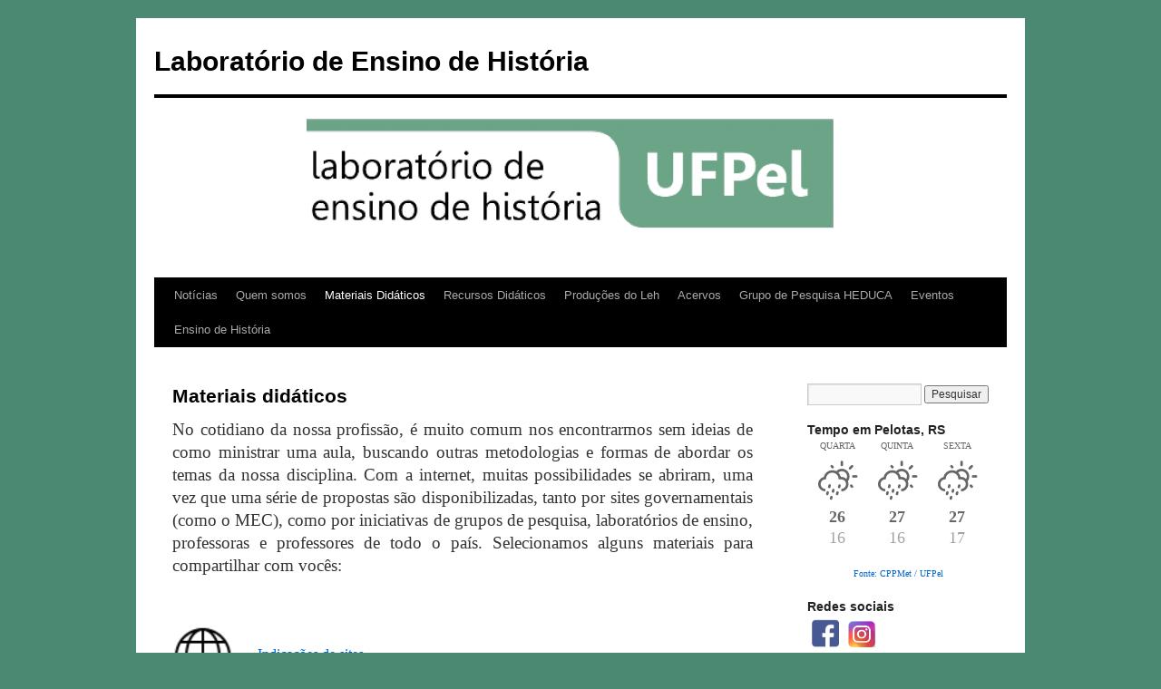

--- FILE ---
content_type: text/css
request_url: https://wp.ufpel.edu.br/leh/wp-content/themes/twentyten-wpi/style.css?ver=20251202
body_size: 635
content:
/*
Theme Name: Twenty Ten WPI
Theme URI: http://wordpress.org/themes/twentyten
Description: O tema de 2010 do WordPress é estiloso, personalizável, simples e legível -- torne-o seu com um menu personalizado, e imagens de cabeçalho e fundo. O Twenty Ten fornece seis áreas de widgets (duas na barra lateral e quatro no rodapé) e um modelo opcional de página em uma coluna, que remove a barra lateral. <a href="https://curso-wp.ufpel.edu.br/tema-twenty-ten/">Acesse nosso site de demonstração</a>.
Author: the WordPress team
Author URI: http://wordpress.org/
License: GNU General Public License v2 or later
License URI: http://www.gnu.org/licenses/gpl-2.0.html
Tags: black, blue, white, two-columns, fixed-width, custom-header, custom-background, threaded-comments, sticky-post, translation-ready, microformats, rtl-language-support, editor-style, custom-menu, flexible-header
Text Domain: twentyten
Template: twentyten
Version: 2.9
*/

.meta-sep, .author.vcard {
	display: none;
}
